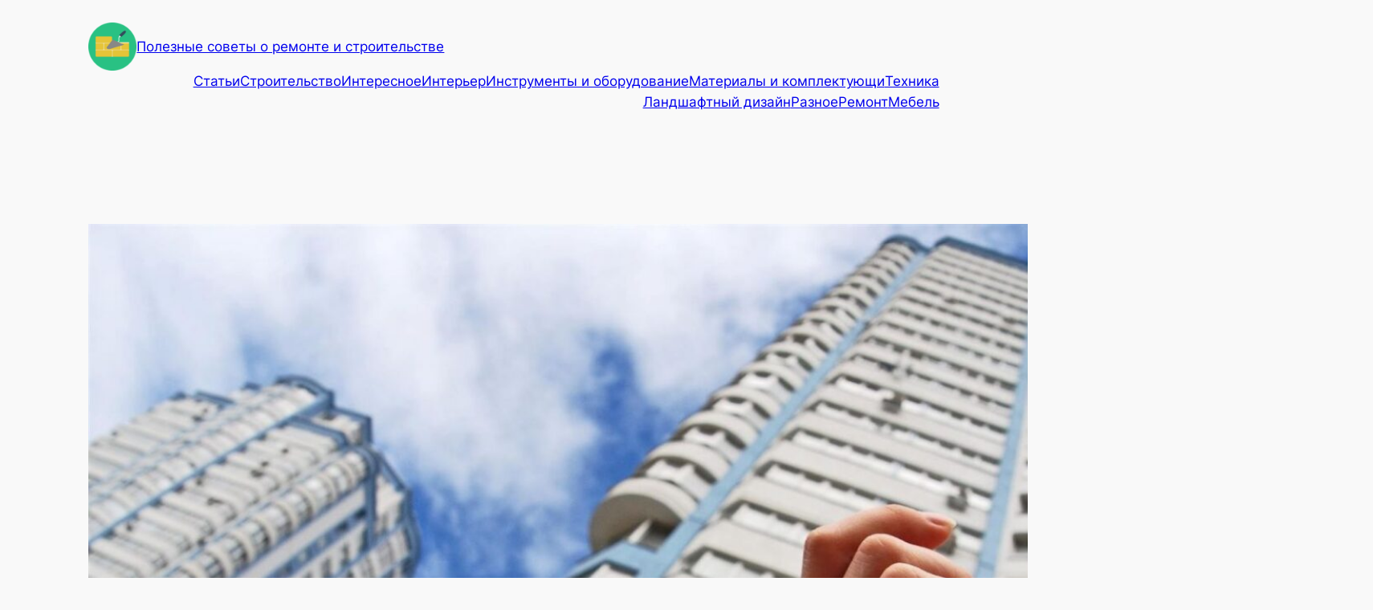

--- FILE ---
content_type: text/html; charset=utf-8
request_url: https://www.google.com/recaptcha/api2/aframe
body_size: 268
content:
<!DOCTYPE HTML><html><head><meta http-equiv="content-type" content="text/html; charset=UTF-8"></head><body><script nonce="-_W_fokV3IPO-v70jabDJw">/** Anti-fraud and anti-abuse applications only. See google.com/recaptcha */ try{var clients={'sodar':'https://pagead2.googlesyndication.com/pagead/sodar?'};window.addEventListener("message",function(a){try{if(a.source===window.parent){var b=JSON.parse(a.data);var c=clients[b['id']];if(c){var d=document.createElement('img');d.src=c+b['params']+'&rc='+(localStorage.getItem("rc::a")?sessionStorage.getItem("rc::b"):"");window.document.body.appendChild(d);sessionStorage.setItem("rc::e",parseInt(sessionStorage.getItem("rc::e")||0)+1);localStorage.setItem("rc::h",'1764744668886');}}}catch(b){}});window.parent.postMessage("_grecaptcha_ready", "*");}catch(b){}</script></body></html>